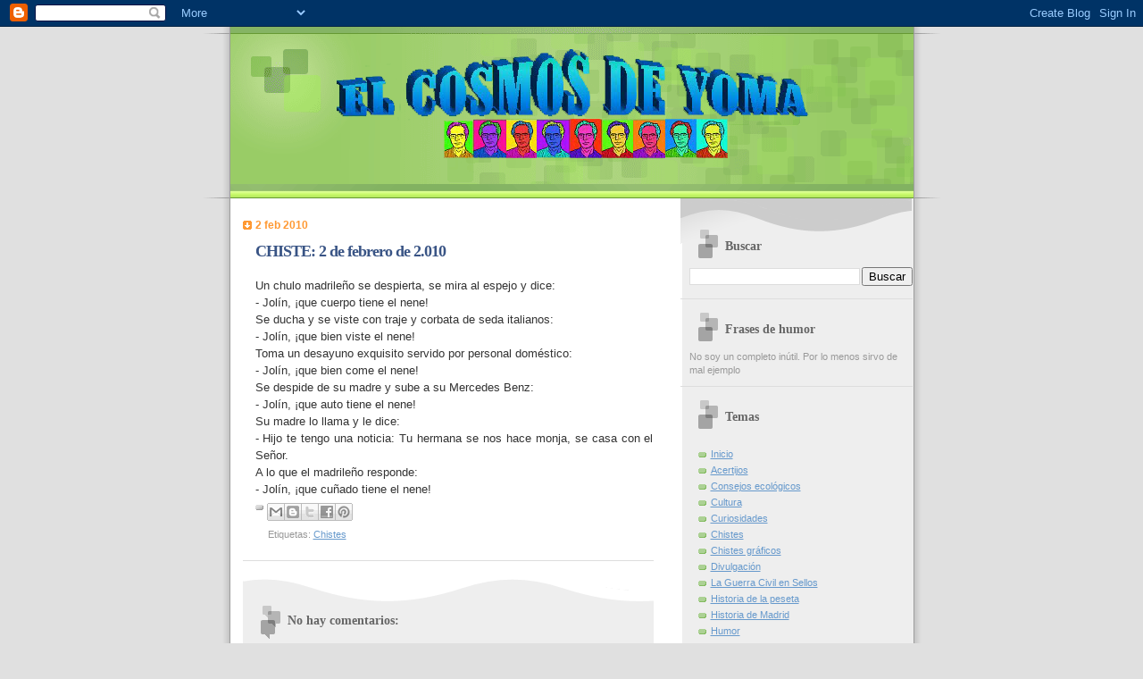

--- FILE ---
content_type: text/html; charset=utf-8
request_url: https://www.google.com/recaptcha/api2/aframe
body_size: 267
content:
<!DOCTYPE HTML><html><head><meta http-equiv="content-type" content="text/html; charset=UTF-8"></head><body><script nonce="htkmiBo53BuGB1lNvL_jOA">/** Anti-fraud and anti-abuse applications only. See google.com/recaptcha */ try{var clients={'sodar':'https://pagead2.googlesyndication.com/pagead/sodar?'};window.addEventListener("message",function(a){try{if(a.source===window.parent){var b=JSON.parse(a.data);var c=clients[b['id']];if(c){var d=document.createElement('img');d.src=c+b['params']+'&rc='+(localStorage.getItem("rc::a")?sessionStorage.getItem("rc::b"):"");window.document.body.appendChild(d);sessionStorage.setItem("rc::e",parseInt(sessionStorage.getItem("rc::e")||0)+1);localStorage.setItem("rc::h",'1768632328928');}}}catch(b){}});window.parent.postMessage("_grecaptcha_ready", "*");}catch(b){}</script></body></html>